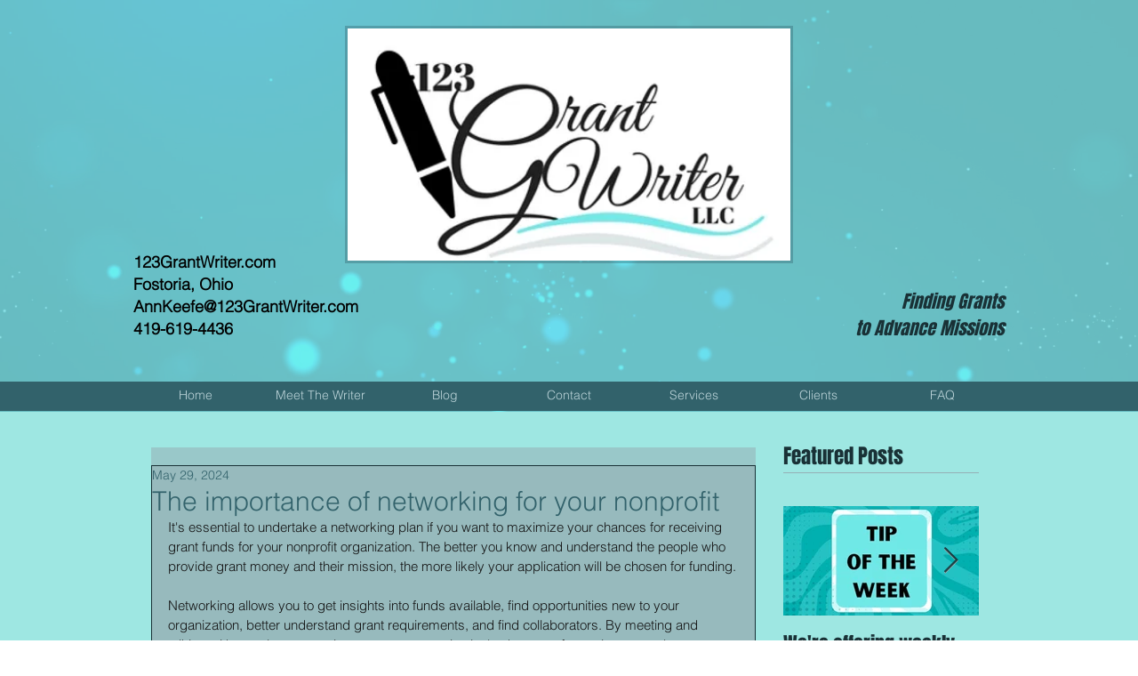

--- FILE ---
content_type: application/javascript
request_url: https://static.parastorage.com/services/form-app/1.2107.0/client-viewer/form-app-contacts-phone.chunk.min.js
body_size: 3816
content:
"use strict";(("undefined"!=typeof self?self:this).webpackJsonp__wix_form_app=("undefined"!=typeof self?self:this).webpackJsonp__wix_form_app||[]).push([[416],{96564:(e,t,n)=>{n.r(t),n.d(t,{default:()=>De});var r=n(20011),a=n(27762),o=n.n(a),l=n(49719),s=n(95685),c=n.n(s),u=n(69559),i=n(8333),d=n(19148),C=n(3285),m=n(51646),E=n(5468),p=n(48385),M=n(98125),N=n(15906),y=n.n(N),f=n(77118);function S(e){const t=e?(0,m.S)(e):void 0,n=null==t?void 0:t.country;if(n)return n;const r=new E.R;e&&r.input(e);return r.getCountry()}function h(e){return function(e){var t,n,r,a;if(!(e=e.trim()).startsWith("+"))return;const o=e.replace(/^\+/,""),l=o.substring(0,1),s=o.substring(0,2),c=o.substring(0,3),u=o.substring(0,4);return(null==(t=M.Z.country_calling_codes[u])?void 0:t[0])||(null==(n=M.Z.country_calling_codes[c])?void 0:n[0])||(null==(r=M.Z.country_calling_codes[s])?void 0:r[0])||(null==(a=M.Z.country_calling_codes[l])?void 0:a[0])}(e)}function b(e){return e?f.L[e]:void 0}function A(e){var t;return e&&(null==(t=y().getCountryByKey(e))?void 0:t.dialCode)}var v=n(96080),L=n(31616);function R(e,t){return e.filter(e=>function(e,t){const{countryName:n,callingCode:r,shortCountryCode:a}=e;if(g(n,t))return!0;if(g(r,t))return!0;if(g(a,t))return!0;return!1}(e,t))}function g(e,t){return e.toLowerCase().includes(t.toLowerCase())}var T=n(43566),B=n(31688),G=n(4447),I=n(80528),D=n(79630),O=n(65741);const P="apfS60",K=e=>{let{longCountryCode:t}=e;const n=U(t,"1x"),r=U(t,"2x");return o().createElement("img",{src:n,srcSet:`${n} 1x, ${r} 2x`,alt:"","aria-hidden":"true",loading:"lazy",className:P})};function U(e,t){return`https://static.parastorage.com/services/linguist-flags/1.961.0/assets/flags/square/${`${e}${"2x"===t?"_2x":""}.png`}`}var F="oUDpvwp",w="sWV17_q",Z="s__3xDnod",x="s__0p27oq",k=n.sts.bind(null,F);function H(e){let{callingCode:t,countryName:n,longCountryCode:r,clip:a=!0}=e;return a?o().createElement("div",{className:k(w,{nowrap:a})},o().createElement("div",{className:Z},o().createElement(K,{longCountryCode:r})),o().createElement(D.x,{className:x,"aria-label":n},n.length>25?o().createElement(O.u,{appendTo:"window",showDelay:300,content:n},`${n.substring(0,25)}...`):n),o().createElement(D.x,{className:x,"aria-hidden":"true"},"\xa0"),o().createElement(D.x,{className:x},o().createElement("span",{dir:"ltr",lang:"en"},t))):o().createElement("div",{className:w},o().createElement("div",{className:Z},o().createElement(K,{longCountryCode:r})),o().createElement(D.x,{className:x},n,o().createElement("span",{"aria-hidden":"true"},"\xa0"),o().createElement("span",{dir:"ltr",lang:"en"},t)))}var V="s__1i7EKU",_="s__17bdPZ",W="syaA_J_";var Y=n(51336),J=n(23833),$=n(24205),q=n(71836),Q="sEP5wyL",X="sNA6Tp0",j="s_BVJMF",z="skGp13x",ee="svqg2c5",te="ssM0YgU";const ne=(0,a.forwardRef)((e,t)=>{let{arrowDirection:n,longCountryCode:r,onClick:a,readOnly:l,ariaLabel:s}=e;const{t:u}=(0,v.$G)();return o().createElement(q.h,{className:Q,"data-hook":"country-selector-trigger","aria-label":`${s}. ${u("field.phone.country-selector-button.aria-label")}`,innerRef:t,onClick:a,icon:o().createElement("div",{className:X},r?o().createElement("div",{className:j},o().createElement(K,{longCountryCode:r})):o().createElement("div",{className:c()(z,{[te]:l})},o().createElement(Y.Z,null)),o().createElement("div",{className:c()(ee,{[te]:l})},"up"===n?o().createElement(J.Z,null):o().createElement($.Z,null)))})});var re=n(22745),ae="ofpsldL",oe="sigMcDV",le=n.sts.bind(null,ae);const se=e=>{let{className:t,...n}=e;const{t:a}=(0,v.$G)(),{isRTL:l}=(0,i.Z)();return o().createElement(u.n,(0,r.Z)({},n,{"data-hook":"country-search",className:le(oe,{rtl:l},t),prefix:o().createElement(re.Z,null),placeholder:a("field.phone.country-search-input.placeholder"),"aria-label":a("field.phone.country-search-input.aria-label"),autoComplete:"off"}))},ce=e=>{var t;let{className:n,theme:l,countryCode:s,countries:c,onSelect:u,searchPhrase:i,onSearch:d,onKeyDown:C,readOnly:m,ariaLabel:E}=e;const p=(0,a.useRef)(null),M=(0,a.useRef)(null),N=(0,a.useMemo)(()=>b(s),[s]),[y,f]=(0,a.useState)(!1),{comboboxProps:S,listboxProps:h,setActiveDescendant:A}=function(){const e=(0,B.M)(),[t,n]=(0,a.useState)(),r={role:"combobox","aria-autocomplete":"list","aria-haspopup":"listbox","aria-expanded":!0,"aria-owns":e,"aria-activedescendant":t},o={role:"listbox",id:e};return{comboboxProps:r,listboxProps:o,setActiveDescendant:n}}(),v=(0,a.useMemo)(()=>c.map(ue),[c]),L=(0,a.useMemo)(()=>s?[s]:[],[s]),R=null==(t=c[0])?void 0:t.shortCountryCode,g=i?R:s??R,I=(0,a.useCallback)(e=>{f(!m&&e),d("")},[d,m]),D=(0,a.useCallback)(e=>{var t,n,r;switch(e.key){case"Tab":e.preventDefault(),I(!1);break;case"Escape":e.preventDefault(),I(!1),null==(t=p.current)||t.focus();break;case"Enter":e.preventDefault(),I(!1);const a=null==(n=M.current)||null==(n=n.getSelectedOption())?void 0:n.id;a&&u(a);break;case"ArrowUp":case"ArrowDown":null==(r=M.current)||r.onKeyDown(e.key,e)}C(e)},[C,I,u]),O=(0,a.useCallback)(e=>{const t=null==e?void 0:e.id;I(!1),t&&u(t)},[u,I]),P=(0,a.useCallback)(e=>d(e.target.value),[d]),K=(0,a.useCallback)(e=>{e&&A(e._DOMid)},[A]);return o().createElement(o().Fragment,null,o().createElement(ne,{readOnly:m,arrowDirection:y?"up":"down",longCountryCode:N,onClick:()=>I(!0),ariaLabel:E}),o().createElement(T.A,{isOpen:y,onRequestClose:()=>I(!1),className:V},o().createElement(G.W,{"data-hook":"dropdown-content",optionsContainerId:h.id,role:h.role,className:_,ref:M,selectedIds:L,options:v,onOptionClick:O,onOptionHover:K,focusOnOption:g,fixedHeader:o().createElement("div",{className:W},o().createElement(se,(0,r.Z)({},S,{className:n,tabIndex:y?-1:0,theme:l,value:i,onChange:P,onKeyDown:D})))})))};function ue(e){let{longCountryCode:t,shortCountryCode:n,callingCode:r,countryName:a}=e;return I.B.create({id:n,render:()=>o().createElement(H,{callingCode:r,longCountryCode:t,countryName:a,clip:!1})})}var ie=n(43790),de="oBxBJc5",Ce="saVZtCV",me="sp79gUV",Ee="so_s4xp",pe=n.sts.bind(null,de);const Me=e=>{var t;let{className:n,theme:l,countryCode:s,countries:c,onSelect:u,searchPhrase:d,onSearch:C,onKeyDown:m,readOnly:E,disabled:p,ariaLabel:M}=e;const{isRTL:N}=(0,i.Z)(),y=b(s),f=(0,a.useRef)(null),S=(0,a.useRef)(null),{t:h}=(0,v.$G)(),[A,L]=(0,a.useState)(!1),[R,g]=(0,a.useState)({}),{comboboxProps:T,listboxProps:G,setActiveDescendant:I}=function(){const e=(0,B.M)(),[t,n]=(0,a.useState)(),r={role:"combobox","aria-autocomplete":"list","aria-haspopup":"listbox","aria-expanded":!0,"aria-owns":e,"aria-activedescendant":t},o={role:"listbox",id:e};return{comboboxProps:r,listboxProps:o,setActiveDescendant:n}}(),D=(0,a.useMemo)(()=>c.map(Ne),[c]),O=s?[s]:[],P=null==(t=c[0])?void 0:t.shortCountryCode,K=d?P:s??P,U=(0,a.useCallback)(e=>{var t,n,r;switch(e.key){case"Escape":e.preventDefault(),null==(t=S.current)||t.close(),null==(n=f.current)||n.focus();break;case"ArrowUp":case"ArrowDown":case"Enter":case"Tab":null==(r=S.current)||r.onKeyDown(e)}m(e)},[m]),F=(0,a.useCallback)(e=>{const t=null==e?void 0:e.id;u(t),L(!1)},[u]),w=(0,a.useCallback)(e=>C(e.target.value),[C]),Z=(0,a.useCallback)(e=>{L(e),C("")},[C]),x=(0,a.useCallback)(e=>{var t;const n=null==e||null==(t=e.getBoundingClientRect())?void 0:t.width;n&&g({minWidth:n})},[]),k=(0,a.useCallback)(e=>{e&&I(e._DOMid)},[I]);return o().createElement(ie.J,{readOnly:E,disabled:p,contentId:G.id,contentRole:G.role,className:pe(Ce,{rtl:N}),contentClassName:pe(me,{rtl:N,theme:l}),ref:S,initialSelectedIds:O,options:D,placement:"bottom-start",openTrigger:"click",onSelect:F,onExpandedChange:Z,onOptionHover:k,focusOnOption:K,eventsEnabled:!1,noResultsText:h("field.phone.country-selector-dropdown.no-result"),fixedHeader:o().createElement("div",{style:R,ref:x,className:Ee},o().createElement(se,(0,r.Z)({},T,{className:n,theme:l,autoFocus:!0,value:d,onChange:w,onKeyDown:U})))},o().createElement(ne,{readOnly:E,ref:f,arrowDirection:A?"up":"down",longCountryCode:y,ariaLabel:M}))};function Ne(e){let{longCountryCode:t,shortCountryCode:n,callingCode:r,countryName:a}=e;return I.B.create({id:n,render:()=>o().createElement(H,{callingCode:r,longCountryCode:t,countryName:a})})}var ye="oAfceIM",fe="sSZhtd6",Se=n.sts.bind(null,ye);const he=e=>{let{fieldId:t,inputId:n,value:r,allowedCountryCodes:l,defaultCountry:s,showFlag:c,placeholder:m,disabled:E,required:p,hasError:M,ariaDescribedBy:N,ariaInvalid:y,className:h,theme:b,readOnly:g,onChange:T,onFocus:B,onBlur:G,ariaLabel:I}=e;const{isMobile:D,isRTL:O}=(0,i.Z)(),P=(0,a.useRef)(null),[U,F]=(0,a.useState)(""),w=(0,a.useMemo)(()=>S(r),[r]),[x,k]=(0,a.useState)(s??w),H=function(){const{t:e}=(0,v.$G)(),{locale:t}=(0,i.Z)();return(0,a.useMemo)(()=>Object.keys(f.L).reduce((t,n)=>{const r=f.L[n],a=A(r),o=e(`locale-dataset.countries.${r.toUpperCase()}`);return a&&(0,L.a)(n)&&t.push({countryName:o,longCountryCode:r,shortCountryCode:n,callingCode:a}),t},[]).sort((e,n)=>e.countryName.localeCompare(n.countryName,t)),[e,t])}(),V=(0,a.useMemo)(()=>function(e,t){return e.filter(e=>!(t&&t.length>0)||t.includes(e.shortCountryCode))}(H,l),[H,l]),_=(0,a.useMemo)(()=>R(V,U),[V,U]),W=(0,a.useMemo)(()=>V.find(e=>e.shortCountryCode===x),[V,x])?x:void 0;(0,d.ij)(()=>{k(s)}),(0,a.useEffect)(()=>{k(s??w)},[w,s]);const Y=(0,a.useCallback)(e=>{var t;if("Tab"===e.key)null==(t=P.current)||t.focus()},[]),J=(0,a.useCallback)(e=>{var t;k(e),T(r,e),null==(t=P.current)||t.focus()},[r,T]),$=(0,a.useCallback)(e=>{const t=S(e.target.value);if(t)return k(t),void T(e.target.value,t);T(e.target.value,x)},[T,x]),{containerRef:q,handleBlur:Q,handleFocus:X}=(0,C.K)({onBlur:G,onFocus:B});(0,d.q3)(()=>{var e;null==(e=P.current)||e.focus({preventScroll:!0})},t);return o().createElement("div",{ref:q,onBlur:Q,onFocus:X},o().createElement(u.n,{ref:P,id:n,type:"phone",inputMode:"tel",error:M,newErrorMessage:!0,value:"string"==typeof r?r:"",className:Se(fe,{rtl:O},h),required:p,disabled:E,placeholder:m,theme:b,"aria-describedby":N,"aria-invalid":y,"aria-label":I,onChange:$,prefix:1===V.length?c?o().createElement("div",{className:Z},o().createElement(K,{longCountryCode:_[0].longCountryCode})):null:D?o().createElement(ce,{readOnly:g,className:h,theme:b,countries:_,countryCode:W,onSelect:J,searchPhrase:U,onSearch:F,onKeyDown:Y,ariaLabel:I}):o().createElement(Me,{readOnly:g,disabled:E,className:h,theme:b,countries:_,countryCode:W,onSelect:J,searchPhrase:U,onSearch:F,onKeyDown:Y,ariaLabel:I}),readOnlyCustom:g}))};var be=n(18800),Ae=n(83054),ve=n(39076),Le=n(63960),Re=n(97074),ge=n(63e3),Te=(n(95191),{root:"spmBtCx sf_Wygh",textField:"sf_Wygh",noBorder:"sRMolsD",hover:"sv1lDQh",theme:"sUR1c6o"});var Be=n(89269),Ge=n(8076);const Ie=e=>{var t;let{id:n,target:r,label:l,hideLabel:s=!1,placeholder:u,required:i=!1,description:C,value:E="",defaultCountry:M,showFlag:N,validation:y,onChange:f,onBlur:S,onFocus:b,error:A,disabled:L=!1,customErrors:R,fieldType:g,FieldLayout:T,requiredIndicatorType:B,requiredIndicatorPlacement:G,readOnly:I,defaultValue:D}=e;const{t:O}=(0,v.$G)(),{labelId:P,inputId:K,errorId:U,descriptionId:F,ariaDescribedBy:w}=(0,ve.rm)(n,A,C),Z=null==y||null==(t=y.string)||null==(t=t.phoneOptions)?void 0:t.allowedCountryCodes,[x,k]=(0,a.useState)(()=>D===E&&D.length<=4&&h(D)?"":E),{hasError:H,errorMessage:V}=(0,Ae.V)(A,R,g),_=(0,be.F0)().includes(be.dA.INPUT_FIELDS_HOVER);(0,a.useEffect)(()=>{x!==E&&f(x)},[]),(0,a.useEffect)(()=>{E&&!x&&k(E)},[E,x]);const W=(0,a.useCallback)((e,t)=>{const n=1===(null==Z?void 0:Z.length)?Z[0]:void 0,r=function(e,t){if(e&&t)try{const n=(0,m.S)(e,t),r=null==n?void 0:n.formatInternational();if(r&&(0,p.y)(r))return r.replace(/\s+/g,"")}catch(e){}return e}(e,t||n);k(e),f(r)},[f,Z]),Y=(0,Be.Y)(S),J=(0,a.useCallback)(()=>{Y()},[Y]),$=(0,a.useCallback)(()=>{k(""),f("")},[f]);return(0,d.ij)($),o().createElement(T,{fieldId:n,renderLabel:()=>o().createElement(Re.a,{labelId:P,htmlFor:K,required:i,label:l,hideLabel:s,requiredIndicatorType:B,requiredIndicatorPlacement:G}),renderInput:()=>o().createElement(he,{fieldId:n,inputId:K,hasError:H,value:x||"",className:c()(Te.textField,Te.theme,{[Te.error]:H,[Te.hover]:_}),onChange:W,required:i,disabled:L,placeholder:u,onBlur:J,onFocus:b,theme:Ge.u.Box,ariaDescribedBy:w,ariaInvalid:H,showFlag:N,defaultCountry:M,allowedCountryCodes:Z,readOnly:I,ariaLabel:`${l}. ${O("field.phone.aria-label")}`}),renderDescription:()=>o().createElement(o().Fragment,null,o().createElement(ge.n,{target:r,hasError:H,errorMessage:V,id:U}),o().createElement(Le.a,{description:C,id:F}))})},De=e=>{const t=l.Z9.CONTACTS_PHONE;return o().createElement(Ie,(0,r.Z)({},e,{fieldType:t}))}},77118:(e,t,n)=>{n.d(t,{L:()=>r});const r={AW:"ABW",AO:"AGO",AF:"AFG",AI:"AIA",AX:"ALA",AL:"ALB",AD:"AND",AE:"ARE",AR:"ARG",AM:"ARM",AS:"ASM",AG:"ATG",AU:"AUS",AT:"AUT",AZ:"AZE",BI:"BDI",BE:"BEL",BJ:"BEN",BQ:"BES",BF:"BFA",BD:"BGD",BG:"BGR",BH:"BHR",BS:"BHS",BA:"BIH",BL:"BLM",BY:"BLR",BZ:"BLZ",BM:"BMU",BO:"BOL",BR:"BRA",BB:"BRB",BN:"BRN",BT:"BTN",BW:"BWA",CF:"CAF",CA:"CAN",CC:"CCK",CH:"CHE",CL:"CHL",CN:"CHN",CI:"CIV",CM:"CMR",CD:"COD",CG:"COG",CK:"COK",CO:"COL",KM:"COM",CV:"CPV",CR:"CRI",CW:"CUW",CX:"CXR",KY:"CYM",CY:"CYP",CZ:"CZE",DE:"DEU",DJ:"DJI",DM:"DMA",DK:"DNK",DO:"DOM",DZ:"DZA",EC:"ECU",EG:"EGY",ER:"ERI",ES:"ESP",EE:"EST",ET:"ETH",FI:"FIN",FJ:"FJI",FK:"FLK",FR:"FRA",FO:"FRO",FM:"FSM",GA:"GAB",GB:"GBR",GE:"GEO",GG:"GGY",GH:"GHA",GI:"GIB",GN:"GIN",GP:"GLP",GM:"GMB",GW:"GNB",GQ:"GNQ",GR:"GRC",GD:"GRD",GL:"GRL",GT:"GTM",GF:"GUF",GU:"GUM",GY:"GUY",HK:"HKG",HN:"HND",HR:"HRV",HT:"HTI",HU:"HUN",ID:"IDN",IM:"IMN",IN:"IND",IO:"IOT",IE:"IRL",IS:"ISL",IL:"ISR",IT:"ITA",IQ:"IRQ",JM:"JAM",JE:"JEY",JO:"JOR",JP:"JPN",KZ:"KAZ",KE:"KEN",KG:"KGZ",KH:"KHM",KI:"KIR",KN:"KNA",KR:"KOR",KW:"KWT",LA:"LAO",LB:"LBN",LR:"LBR",LY:"LBY",LC:"LCA",LI:"LIE",LK:"LKA",LS:"LSO",LT:"LTU",LU:"LUX",LV:"LVA",MO:"MAC",MF:"MAF",MA:"MAR",MC:"MCO",MD:"MDA",MG:"MDG",MV:"MDV",MX:"MEX",MH:"MHL",MK:"MKD",ML:"MLI",MT:"MLT",MM:"MMR",ME:"MNE",MN:"MNG",MP:"MNP",MZ:"MOZ",MR:"MRT",MS:"MSR",MQ:"MTQ",MU:"MUS",MW:"MWI",MY:"MYS",YT:"MYT",NA:"NAM",NC:"NCL",NE:"NER",NF:"NFK",NG:"NGA",NI:"NIC",NU:"NIU",NL:"NLD",NO:"NOR",NP:"NPL",NR:"NRU",NZ:"NZL",OM:"OMN",PK:"PAK",PA:"PAN",PE:"PER",PH:"PHL",PW:"PLW",PG:"PNG",PL:"POL",PR:"PRI",PT:"PRT",PY:"PRY",PS:"PSE",PF:"PYF",QA:"QAT",RE:"REU",RO:"ROU",RU:"RUS",RW:"RWA",SA:"SAU",SD:"SDN",SN:"SEN",SG:"SGP",SH:"SHN",SJ:"SJM",SB:"SLB",SL:"SLE",SV:"SLV",SM:"SMR",SO:"SOM",PM:"SPM",RS:"SRB",SS:"SSD",ST:"STP",SR:"SUR",SK:"SVK",SI:"SVN",SE:"SWE",SZ:"SWZ",SX:"SXM",SC:"SYC",TC:"TCA",TD:"TCD",TG:"TGO",TH:"THA",TJ:"TJK",TK:"TKL",TM:"TKM",TL:"TLS",TO:"TON",TT:"TTO",TN:"TUN",TR:"TUR",TV:"TUV",TW:"TWN",TZ:"TZA",UG:"UGA",UA:"UKR",UY:"URY",US:"USA",UZ:"UZB",VA:"VAT",VC:"VCT",VE:"VEN",VG:"VGB",VI:"VIR",VN:"VNM",VU:"VUT",WF:"WLF",WS:"WSM",XK:"KOS",YE:"YEM",ZA:"ZAF",ZM:"ZMB",ZW:"ZWE"}}}]);
//# sourceMappingURL=form-app-contacts-phone.chunk.min.js.map

--- FILE ---
content_type: application/javascript
request_url: https://static.parastorage.com/services/form-app/1.2107.0/client-viewer/form-app-header.chunk.min.js
body_size: 2015
content:
"use strict";(("undefined"!=typeof self?self:this).webpackJsonp__wix_form_app=("undefined"!=typeof self?self:this).webpackJsonp__wix_form_app||[]).push([[8353],{35105:(e,t,n)=>{n.r(t),n.d(t,{default:()=>_});var o=n(27762),E=n.n(o),r=n(17966),s=n(89054),i=n(51861),l=n(69124);const d={customStyles:(0,s.DJ)()},_=e=>{let{content:t,maxShownParagraphs:n,id:o,FieldLayout:_}=e;const a=(0,s.Xy)(d),{displayedContent:L,isTruncated:T,isTruncateButtonShown:O,toggleTruncate:u}=(0,i.N)(t,n);return E().createElement(_,{fieldId:o},E().createElement(r.Z,{content:L,customTheme:a}),O&&E().createElement(l.l,{isTruncated:T,onClick:u}))}},97333:(e,t,n)=>{n.d(t,{D:()=>o});let o=function(e){return e.OPTION="option",e.FIELD_SETTINGS_PANEL_ADD_NEW_OPTION_BUTTON="add-new-option-button",e.FIELD_SETTINGS_PANEL_ADD_OTHER_OPTION="add-other-option-toggle-switch",e.FIELD_SETTINGS_PANEL_OPTION_LABEL="field-settings-panel-option-label",e.FIELD_SETTINGS_PANEL_BULK_EDIT_BUTTON="field-settings-panel-bulk-edit-button",e.FIELD_SETTINGS_PANEL_BULK_EDIT_MODAL="field-settings-panel-bulk-edit-modal",e.FIELD_SETTINGS_PANEL_BULK_EDIT_MODAL_LAYOUT="field-settings-panel-bulk-edit-modal-layout",e.FIELD_SETTINGS_PANEL_LABEL_FORM_FIELD="field-settings-label-form-field",e.FIELD_SETTINGS_PANEL_LABEL_INPUT="field-settings-label",e.SHOW_FLAG_TOGGLE="show-flag-toggle",e.DEFAULT_COUNTRY_TOGGLE="default-country-toggle",e.DEFAULT_COUNTRY_DROPDOWN="default-country-dropdown",e.DEFAULT_DESCRIPTION_TOGGLE="description-toggle-switch",e.PLACEHOLDER_TOGGLE="placeholder-toggle-switch",e.SHOW_DATE_LABELS_TOGGLE="show-date-labels-toggle-switch",e.PLACEHOLDER_INPUT="placeholder-input",e.OTHER_OPTION_INPUT="other-option-input",e.DONATION_AMOUNT_OPTION="donation-amount-option",e.DROPDOWN_DEFAULT_OPTION_TOGGLE="default-view-toggle-switch",e.SIGNATURE_FIELD_MODE_SELECT="signature-field-mode-select",e.CHECKED_BY_DEFAULT_TOGGLE="checked-by-default-toggle-switch",e.ALLOWED_COUNTRIES_TOGGLE="allowed-countries-toggle",e.ALLOWED_COUNTRIES_MODAL_TRIGGER="allowed-countries-modal-trigger",e.ALLOWED_COUNTRIES_MODAL="allowed-countries-modal",e.ALLOWED_COUNTRIES_MODAL_LAYOUT="allowed-countries-modal-layout",e.ALLOWED_COUNTRIES_MODAL_SEARCH="allowed-countries-modal-search",e.ALLOWED_COUNTRIES_MODAL_DESELECT_ALL="allowed-countries-modal-deselect-all",e.ALLOWED_COUNTRIES_MODAL_SELECT_ALL="allowed-countries-modal-select-all",e.ALLOWED_COUNTRIES_MODAL_FILTER="allowed-countries-modal-filter",e.ALLOWED_COUNTRIES_MODAL_FILTER_TRIGGER="allowed-countries-modal-filter-trigger",e.OPTIONS_BULK_EDIT_MODAL_INPUT_AREA="options-bulk-edit-modal-input-area",e.ADD_PANEL_ITEM_TOOLTIP="add-panel-item-tooltip",e.ADD_PANEL_ITEM="add-panel-item",e.ADD_PANEL_ITEM_BUTTON="add-panel-item-button",e.TOGGLE_TRUNCATE_BUTTON_READ_MORE="toggle-truncate-button-read-more",e.TOGGLE_TRUNCATE_BUTTON_READ_LESS="toggle-truncate-button-read-less",e.REGEX_SETTING_TOGGLE="regex-setting-toggle",e.REGEX_SETTING_INPUT="regex-setting-input",e.REGEX_SETTING_ERROR_MESSAGE_ADD_BUTTON="regex-setting-error-message-add-button",e.REGEX_SETTING_ERROR_MESSAGE="regex-setting-error-message",e}({})},69124:(e,t,n)=>{n.d(t,{l:()=>_});var o=n(27762),E=n.n(o),r=n(68771),s=n(91190),i="smbBLkK";var l=n(96080),d=n(97333);const _=e=>{let{isTruncated:t,onClick:n}=e;const{t:o}=(0,l.$G)(),_=o(t?"field.rich-text.read-more-button.label":"field.rich-text.read-less-button.label"),a=t?d.D.TOGGLE_TRUNCATE_BUTTON_READ_MORE:d.D.TOGGLE_TRUNCATE_BUTTON_READ_LESS;return E().createElement(r.A,{priority:s.Q.primary,onClick:n,className:i,"data-hook":a},_)}},51861:(e,t,n)=>{n.d(t,{N:()=>b});var o=n(27762),E=n(88725),r=n(13499),s=n(3316),i=n(78393),l=n(65641),d=n(7362),_=n(56249),a=n(69743),L=n(97721),T=n(28198);const O=[d.J.APP_EMBED,d.J.AUDIO,d.J.BUTTON,d.J.CODE_BLOCK,d.J.DIVIDER,d.J.EMBED,d.J.EXTERNAL,d.J.FILE,d.J.GALLERY,d.J.GIF,d.J.HEADING,d.J.HTML,d.J.IMAGE,d.J.LINK_PREVIEW,d.J.PARAGRAPH,d.J.POLL,d.J.VIDEO],u=e=>t=>{const n=[];var o;return(o=(t,o)=>{e(t,o)&&n.push(t)},({nodes:e})=>{const t=(e,t)=>e.map((e,n,o)=>[e,{parents:t,previousSibling:o[n-1]}]);let n=t(e??[],[]);for(;n.length;){const[e,E]=n.shift();o(e,E);const r=[e,...E.parents];n=[...t(e.nodes||[],r),...n]}})(t),n},I=e=>{return t=e.type,[d.J.APP_EMBED,d.J.AUDIO,d.J.BUTTON,d.J.DIVIDER,d.J.EMBED,d.J.EXTERNAL,d.J.FILE,d.J.GALLERY,d.J.GIF,d.J.HTML,d.J.IMAGE,d.J.LINK_PREVIEW,d.J.POLL,d.J.VIDEO].includes(t);var t},c=e=>{return t=e.type,[d.J.CODE_BLOCK,d.J.HEADING,d.J.PARAGRAPH].includes(t);var t},A=e=>e.type===d.J.PARAGRAPH&&0===e.nodes?.length,D=e=>e.type===d.J.TEXT,N=e=>e.id,g=e=>(0,a.K)(e).map(({textData:e})=>e?.text??"").get().flat().join("").split(" ").filter(e=>""!==e),G=e=>(0,a.K)(e).map(({textData:e})=>e?.text?.length??0).get().flat().reduce((e,t)=>e+t,0),p=(0,r.ls)(g,E.dp),f=e=>(0,r.zG)([e,e],i.Pd(p,N)),S=(e,t)=>{if(p(e)===t)return e;const n=g(e).slice(0,t).join(" ").length,o=e.nodes?.filter(D).map(G)??[],E=o.reduce(([e,t],n)=>[[...e,Math.min(n,t)],Math.max(t-n,0)],[[],n])[0],r=e=>E[e]>0&&E[e]<o[e]||E[e]>0&&0===E[e+1],s=e.nodes?.filter(D).map((e,t)=>({...e,textData:{...e.textData,decorations:e.textData?.decorations??[],text:e.textData?.text?.slice(0,E[t]).concat(r(t)?"\u2026":"")??""}})).filter(e=>e.textData?.text?.length)??[];return{...e,nodes:s}},P=e=>!A(e)&&O.includes(e.type),R=e=>t=>(0,r.zG)((0,a.K)(t.nodes??[]).filter((0,_.xD)([c,(0,s.ff)(A)])).get(),E.UI(f),(e=>t=>t.reduce(([e,t],[n,o])=>[[...e,[n,Math.min(t,o)]],Math.max(t-o,0)],[[],e])[0])(e),T.s,(e=>t=>(0,L.P)(e).filter(e=>Object.keys(t).includes(e.id)).set(e=>0===t[e.id]?[]:[S(e,t[e.id])]))(t)),m=e=>t=>(0,L.P)(e).set(e=>t.includes(e.id)?[]:[e]),h=e=>(0,L.P)(e).filter(e=>[d.J.LIST_ITEM,d.J.ORDERED_LIST,d.J.BULLETED_LIST,d.J.BLOCKQUOTE,d.J.TABLE,d.J.COLLAPSIBLE_LIST].includes(e.type)).set(e=>0===e.nodes?.length||e.type===d.J.LIST_ITEM&&e.nodes.every(e=>0===e.nodes.length)?[]:[e]),J=e=>(0,L.P)(e).filter(e=>[d.J.COLLAPSIBLE_ITEM_TITLE,d.J.COLLAPSIBLE_ITEM_BODY].includes(e.type)).set(e=>e.nodes&&0!==e.nodes.length?[e]:[]),U=e=>(0,L.P)(e).filter(e=>e.type===d.J.COLLAPSIBLE_ITEM).set(e=>{if(!e.nodes||0===e.nodes.length)return[];return t=e,Boolean(t.nodes&&t.nodes.some(e=>e.type===d.J.COLLAPSIBLE_ITEM_TITLE)&&t.nodes.some(e=>e.type===d.J.COLLAPSIBLE_ITEM_BODY))?[e]:[];var t}),C=e=>(0,L.P)(e).filter(e=>e.type===d.J.COLLAPSIBLE_LIST).set(e=>e.nodes&&0!==e.nodes?.length?[e]:[]),B=e=>(0,r.zG)(e,J,U,C),M=e=>(0,L.P)(e).filter(e=>[d.J.TABLE_ROW,d.J.COLLAPSIBLE_ITEM].includes(e.type)).set(e=>e.nodes?.every(e=>0===e.nodes?.length)?[]:[e]),y=e=>(0,r.zG)(e,u((e,{previousSibling:t})=>!!(A(e)&&t&&A(t))),e=>e.map(N),m(e)),w=(e,t,n)=>{const{nodeCount:o,wordCount:E,maxPlugins:s}=(e=>({nodeCount:1/0,wordCount:1/0,maxPlugins:1/0,...e}))(t),[i,d]=(e=>{const t=new Set;return[(0,L.P)(e).filter(e=>!e.id&&!D(e)).set(e=>{const n=(0,l.O)();return t.add(n),[{...e,id:n}]}),t]})(e),_=(0,r.zG)(i,(T=s,e=>(0,r.zG)((0,a.K)(e?.nodes??[]).filter(I).map(N).get().slice(T),m(e))),((e,t)=>n=>(0,r.zG)(n,u(t),t=>t.slice(e).map(N),m(n)))(o,n?.selectCountableNodes||P),R(E),M,h,B,n?.keepEmptyParagraphs?r.yR:y);var T;return((e,t)=>(0,L.P)(e).filter(e=>t.has(e.id)).set(e=>[{...e,id:""}]))(_,d)};function b(e,t){const[n,E]=(0,o.useState)(!0);return{displayedContent:t&&n?w(e,{nodeCount:t}):e,isTruncated:!!t&&n,isTruncateButtonShown:!!t&&e.nodes.length>t,toggleTruncate:function(){E(e=>!e)}}}},97721:(e,t,n)=>{n.d(t,{P:()=>O});var o=n(13499),E=n(7362),r=n(88725),s=n(59652),i=n(9261),l=n(65641);const d=(e,t)=>n=>{class E{constructor(e,t){this.tree=e,this.traversal=t}filter(e){return new E(this.tree,this.traversal.composePrism(i.p1.fromPredicate(e)))}set(e){return(0,o.zG)(this.traversal.asFold().getAll(this.tree),r.UI(e=>e._modId),_(this.tree,e))}}const d=e=>Array.isArray(e)?e:r.of(e),_=(e,n)=>E=>s.g_((e,r)=>({...e,...t(r.reduce((e,t)=>{return(0,o.zG)(t,((e,t)=>n=>{const{_modId:o,...E}=n,r=E;return e.includes(o)?t(r):r})(E,n),d,(r=e,e=>[...r,...e]));var r},[]))}))(e),a=s.Vi(n,t=>[{...t,_modId:(0,l.O)()},e(t)]);return new E(a,(0,i.Bd)(s.G_)())},_=e=>e.nodes??[],a=e=>({nodes:e}),L=e=>({id:"root",type:E.J.UNRECOGNIZED,nodes:e.nodes}),T=e=>function(t){const n={modifier:t};return{filter(e){return n.modifier=t.filter.bind(n.modifier)(e),n.modifier.set=this.set,n.modifier.filter=this.filter,n.modifier},set(o){const E=t.set.bind(n.modifier)(o);return{...e,nodes:E.nodes}}}},O=e=>(0,o.zG)(e,L,d(_,a),T(e))},65641:(e,t,n)=>{n.d(t,{O:()=>E});var o=n(17607);function E(e=""){return`${Math.random().toString(36).substr(2,5)}${o.uniqueId(e)}`}}}]);
//# sourceMappingURL=form-app-header.chunk.min.js.map